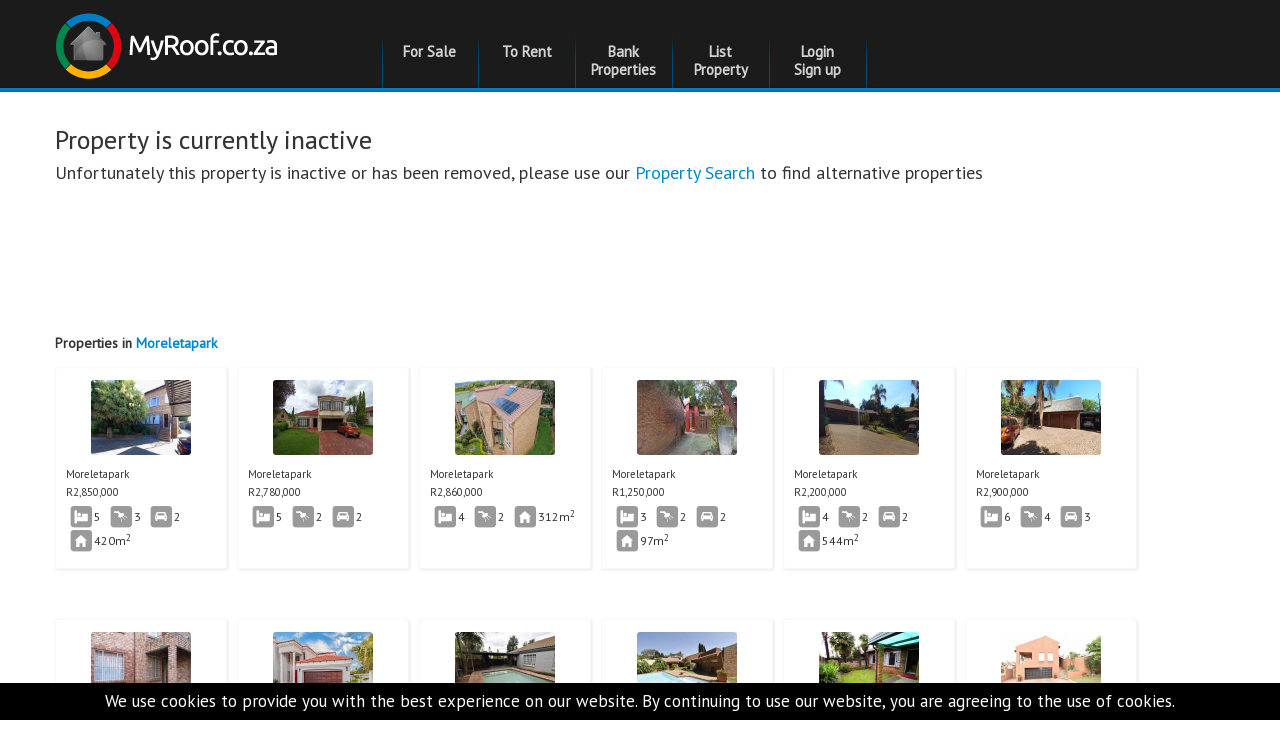

--- FILE ---
content_type: text/html; charset=UTF-8
request_url: https://www.myroof.co.za/MR588048-Simplex-for-sale-in-Moreletapark-Private-Property
body_size: 7257
content:
<!DOCTYPE html>
<html lang="en">
<head>
    <meta charset="utf-8">
    <meta http-equiv="X-UA-Compatible" content="chrome=1">
        <meta name="theme-color" content="#212121">




    <title>
    MyRoof - Property is currently inactive
</title>

    

                    

    <script type="application/ld+json">{"@context": "http://schema.org","@type": "Organization","url": "https://www.myroof.co.za","logo": "https://www.myroof.co.za/static/img/myroof_logo_white.png","contactPoint": [{"@type": "ContactPoint","telephone": "+27-12-941-1646","contactType": "customer service"}],"sameAs": ["https://x.com/MyRoof_co_za","https://www.facebook.com/myroof.co.za"]}</script><link rel="manifest" href="/mobile_manifest">

     

    
                    <link href="https://fonts.googleapis.com/css?family=PT+Sans" rel="stylesheet" type="text/css">
                <link href="/static/css/bootstrap.css?version=v23JAN2026t1409" rel="stylesheet">
     

    
        <link
                href="/static/css/bootstrap-responsive.css?version=v23JAN2026t1409"
                rel="stylesheet">
     

    
        <link
                href="/static/css/basetheme/base.css?version=v23JAN2026t1409"
                rel="stylesheet">
        <!--[if lt IE 9]>
        <link href="/static/css/basetheme/ie8andless-base.css?version=v23JAN2026t1409" rel="stylesheet">
        <![endif]-->
                                
            

<style>
  .sorry_text
  {
    margin-bottom: 150px;
  }

  @media (max-width: 4000px)
  {
    .prop-list-item
    {
      width: 300px;
      float: left;
      margin-right: 10px;
    }
  }

</style>

<link href="/static/css/basetheme/property_detail.css?version=v23JAN2026t1409" rel="stylesheet">

<!--[if lt IE 8]>
	<link href="/static/css/basetheme/ie7andless-property_detail.css?version=v23JAN2026t1409" rel="stylesheet" type="text/css"/>
<![endif]-->

 

    
        <meta name="viewport" content="width=device-width, initial-scale=1.0, maximum-scale=1.0, user-scalable=no">
        <link rel="shortcut icon" href="/static/img/favicon.ico">
        <link rel="apple-touch-icon" href="/static/img/apple-touch-icon.png">
        <link rel="apple-touch-icon" sizes="72x72" href="/static/img/apple-touch-icon-72x72.png">
        <link rel="apple-touch-icon" sizes="114x114" href="/static/img/apple-touch-icon-114x114.png">
        <link rel="apple-touch-icon-precomposed" href="/static/img/apple-touch-icon-precomposed.png">
             

</head>

<body class="myroof tabbable current_style_ ">




    <div id="debugdiv"><i class="inner"></i></div>
    
                    <div class="header">
    <div class="container">
        <div class="row">
            <div class="SS-M">
                <div class="span3 logodiv">
                    
                                            <a href="/" title="Property For Sale | Bank Repossessed Houses for Sale | Estate Agent Property"><img
                                    alt="Property For Sale | Bank Repossessed Houses for Sale | Estate Agent Property"
                                    class="logo" width="224" height="68"
                                         src="/static/img/basetheme/header_logo.png"></a>
                                        
                </div>
            </div>
            <div class="span9 rightlogo">
                <div class="row-fluid powered_by">
                    <div class="powered_by_click" title="Back to MyRoof.co.za homepage"
                         onclick="document.location = '/';"></div>
                    <div class="span12 menu-holder-span">
                        <div class="topmenu">
                            <ul id="topmenu" class="nav nav-tabs">

                                                                
                                    <li id="top_menu_search" class="inactive"><a
                                            href="/search/" title="Search for Properties for sale" data-toggle="link">For Sale</a>
                                    </li>
                                    <li id="top_menu_search_to_rent" class="SS-L inactive"><a
                                            href="/to-rent/" title="Search for Properties to rent" data-toggle="link">To Rent</a>
                                    </li>
                                    <li id="top_menu_more" class="SS-EO inactive"><a
                                                href="/more-menu/" title="More"
                                                data-toggle="link">More Options</a></li>

                                    <li id="top_menu_bank" class="SS-E inactive"><a
                                            href="/bank-properties/" title="Bank Properties"
                                            data-toggle="link">Bank Properties</a></li>
                                                                    <li id="top_menu_sell" class="SS-E inactive"><a
                                            href="/sell-my-property/"
                                            title="List a Property on MyRoof" data-toggle="link">List Property</a>
                                    </li>
                                                                    
                                            
                                            
                                            
                                                
                                    
                                    
                                            
                                            
                                            
                                                
                                    
                                
                                
                                

                                
                                
                                

                                                                <li id="top_menu_my_profile" class="inactive">
                                                                            <a title="Sign up or login into your MyRoof Account "
                                           href="/my-account/" data-toggle="link">
                                                                                            Login
                                                <br>
                                                Sign up
                                                                                    </a>
                                                                    </li>
                                
                                
                            </ul>
                        </div>
                    </div>
                    
                </div>
            </div>
        </div>
    </div>
</div>             
    <div class="body ">
        <div class="container" id="base_body_container">

            <div class="tab-content">

                
                                    


                                    
                                            

                    
                                            

                    
                                            

                

                
                                    

            </div>

            
            
            

<div class="property-detail">

    <div class="page-heading">
        <h1>
            Property is currently inactive
        </h1>
    </div>
    <p></p>
    <p class="sorry_text">
        Unfortunately this property is inactive or has been removed, please use our <a title="Houses for sale in Property-Search" href="/SUB113-Property-Search"  >Property Search</a> to find alternative properties
    </p>



    <div class="row">
      <div class="span12 hidden_props">
                  <h4>Properties in <a title="Houses for sale in Moreletapark" href="/SUB113-Moreletapark"  >Moreletapark</a></h4>
          
  <a href="/MR690716-5-Bedroom-3-Bathroom-House-for-Sale-in-Moreletapark-Pretoria-East-Gauteng" class="prop-list-item hover-effect hover-effect-lgray"
     data-lat="-25.826004317812" data-lng="28.297203360076"
     data-title="MR690716" title="5 Bedroom 3 Bathroom House for Sale in Moreletapark, Pretoria - East, Gauteng"
     data-seller-type="SBSA"
      >
    <div>
        <div class="prop-meta">
            <div class="prop-photo"><img class="lazy-load" width="100" height="75" src="/static/img/100x75.gif"
               data-original="https://www.myroof.co.za/prop_static/MR690716/p/s/12999915.jpg"
               title="5 Bedroom 3 Bathroom House for Sale for sale in Moreletapark"
               alt="5 Bedroom 3 Bathroom House for Sale for sale in Moreletapark"
               data-seller-type="SBSA"
               style="display: block; "></div>
            <div class="prop-suburb ellipsis" title="Moreletapark">Moreletapark</div>
            <div class="prop-price" title="Price">
                <div class="prop-price-asking"><span class="currency-symbol">R</span>2,850,000</div>
            </div>
            <div class="prop-icons">
                            <div class="prop-icon-bed" title="5 Bedroom">5</div>
                                          <div class="prop-icon-bath" title="3 Bathroom">3</div>
                                          <div class="prop-icon-garage" title="2 Garage">2</div>
                                          <div class="prop-icon-size" title="Size of the building">420m<sup>2</sup></div>
                                        </div>
        </div>
    </div>
  </a>


  <a href="/MR651028-5-Bedroom-2-Bathroom-House-for-Sale-in-Moreletapark-Pretoria-East-Gauteng" class="prop-list-item hover-effect hover-effect-lgray"
     data-lat="-25.812567487195" data-lng="28.300354335509"
     data-title="MR651028" title="5 Bedroom 2 Bathroom House for Sale in Moreletapark, Pretoria - East, Gauteng"
     data-seller-type="SBSA"
      >
    <div>
        <div class="prop-meta">
            <div class="prop-photo"><img class="lazy-load" width="100" height="75" src="/static/img/100x75.gif"
               data-original="https://www.myroof.co.za/prop_static/MR651028/p/s/12336021.jpg"
               title="5 Bedroom 2 Bathroom House for Sale for sale in Moreletapark"
               alt="5 Bedroom 2 Bathroom House for Sale for sale in Moreletapark"
               data-seller-type="SBSA"
               style="display: block; "></div>
            <div class="prop-suburb ellipsis" title="Moreletapark">Moreletapark</div>
            <div class="prop-price" title="Price">
                <div class="prop-price-asking"><span class="currency-symbol">R</span>2,780,000</div>
            </div>
            <div class="prop-icons">
                            <div class="prop-icon-bed" title="5 Bedroom">5</div>
                                          <div class="prop-icon-bath" title="2 Bathroom">2</div>
                                          <div class="prop-icon-garage" title="2 Garage">2</div>
                                                      </div>
        </div>
    </div>
  </a>


  <a href="/MR701587-4-Bedroom-2-Bathroom-House-for-Sale-in-Moreletapark-Pretoria-East-Gauteng" class="prop-list-item hover-effect hover-effect-lgray"
     data-lat="-25.825395349674" data-lng="28.293503208325"
     data-title="MR701587" title="4 Bedroom 2 Bathroom House for Sale in Moreletapark, Pretoria - East, Gauteng"
     data-seller-type="PRI"
      >
    <div>
        <div class="prop-meta">
            <div class="prop-photo"><img class="lazy-load" width="100" height="75" src="/static/img/100x75.gif"
               data-original="https://www.myroof.co.za/prop_static/MR701587/p/s/13077830.jpg"
               title="4 Bedroom 2 Bathroom House for Sale for sale in Moreletapark"
               alt="4 Bedroom 2 Bathroom House for Sale for sale in Moreletapark"
               data-seller-type="PRI"
               style="display: block; "></div>
            <div class="prop-suburb ellipsis" title="Moreletapark">Moreletapark</div>
            <div class="prop-price" title="Price">
                <div class="prop-price-asking"><span class="currency-symbol">R</span>2,860,000</div>
            </div>
            <div class="prop-icons">
                            <div class="prop-icon-bed" title="4 Bedroom">4</div>
                                          <div class="prop-icon-bath" title="2 Bathroom">2</div>
                                                        <div class="prop-icon-size" title="Size of the building">312m<sup>2</sup></div>
                                        </div>
        </div>
    </div>
  </a>


  <a href="/MR683413-FNB-Quick-Sell-3-Bedroom-2-Bathroom-Sec-Title-for-Sale-in-Moreletapark-Pretoria-East-Gauteng" class="prop-list-item hover-effect hover-effect-lgray"
     data-lat="-25.831292915561" data-lng="28.288209001598"
     data-title="MR683413" title="FNB Quick Sell - 3 Bedroom 2 Bathroom Sec Title for Sale in Moreletapark, Pretoria - East, Gauteng"
     data-seller-type="FNB"
      >
    <div>
        <div class="prop-meta">
            <div class="prop-photo"><img class="lazy-load" width="100" height="75" src="/static/img/100x75.gif"
               data-original="https://www.myroof.co.za/prop_static/MR683413/p/s/12856333.jpg"
               title="3 Bedroom 2 Bathroom Sec Title for Sale for sale in Moreletapark"
               alt="3 Bedroom 2 Bathroom Sec Title for Sale for sale in Moreletapark"
               data-seller-type="FNB"
               style="display: block; "></div>
            <div class="prop-suburb ellipsis" title="Moreletapark">Moreletapark</div>
            <div class="prop-price" title="Price">
                <div class="prop-price-asking"><span class="currency-symbol">R</span>1,250,000</div>
            </div>
            <div class="prop-icons">
                            <div class="prop-icon-bed" title="3 Bedroom">3</div>
                                          <div class="prop-icon-bath" title="2 Bathroom">2</div>
                                          <div class="prop-icon-garage" title="2 Garage">2</div>
                                          <div class="prop-icon-size" title="Size of the building">97m<sup>2</sup></div>
                                        </div>
        </div>
    </div>
  </a>


  <a href="/MR682993-FNB-Quick-Sell-4-Bedroom-2-Bathroom-Freehold-Residence-for-Sale-in-Moreletapark-Pretoria-East-Gauteng" class="prop-list-item hover-effect hover-effect-lgray"
     data-lat="-25.824752779948" data-lng="28.296814582631"
     data-title="MR682993" title="FNB Quick Sell - 4 Bedroom 2 Bathroom Freehold Residence for Sale in Moreletapark, Pretoria - East, Gauteng"
     data-seller-type="FNB"
      >
    <div>
        <div class="prop-meta">
            <div class="prop-photo"><img class="lazy-load" width="100" height="75" src="/static/img/100x75.gif"
               data-original="https://www.myroof.co.za/prop_static/MR682993/p/s/12852869.jpg"
               title="4 Bedroom 2 Bathroom Freehold Residence for Sale for sale in Moreletapark"
               alt="4 Bedroom 2 Bathroom Freehold Residence for Sale for sale in Moreletapark"
               data-seller-type="FNB"
               style="display: block; "></div>
            <div class="prop-suburb ellipsis" title="Moreletapark">Moreletapark</div>
            <div class="prop-price" title="Price">
                <div class="prop-price-asking"><span class="currency-symbol">R</span>2,200,000</div>
            </div>
            <div class="prop-icons">
                            <div class="prop-icon-bed" title="4 Bedroom">4</div>
                                          <div class="prop-icon-bath" title="2 Bathroom">2</div>
                                          <div class="prop-icon-garage" title="2 Garage">2</div>
                                          <div class="prop-icon-size" title="Size of the building">544m<sup>2</sup></div>
                                        </div>
        </div>
    </div>
  </a>


  <a href="/MR650633-6-Bedroom-4-Bathroom-House-for-Sale-in-Moreletapark-Pretoria-East-Gauteng" class="prop-list-item hover-effect hover-effect-lgray"
     data-lat="-25.839492181191" data-lng="28.299711939168"
     data-title="MR650633" title="6 Bedroom 4 Bathroom House for Sale in Moreletapark, Pretoria - East, Gauteng"
     data-seller-type="SAHOMELOANS"
      >
    <div>
        <div class="prop-meta">
            <div class="prop-photo"><img class="lazy-load" width="100" height="75" src="/static/img/100x75.gif"
               data-original="https://www.myroof.co.za/prop_static/MR650633/p/s/11915165.jpg"
               title="6 Bedroom 4 Bathroom House for Sale for sale in Moreletapark"
               alt="6 Bedroom 4 Bathroom House for Sale for sale in Moreletapark"
               data-seller-type="SAHOMELOANS"
               style="display: block; "></div>
            <div class="prop-suburb ellipsis" title="Moreletapark">Moreletapark</div>
            <div class="prop-price" title="Price">
                <div class="prop-price-asking"><span class="currency-symbol">R</span>2,900,000</div>
            </div>
            <div class="prop-icons">
                            <div class="prop-icon-bed" title="6 Bedroom">6</div>
                                          <div class="prop-icon-bath" title="4 Bathroom">4</div>
                                          <div class="prop-icon-garage" title="3 Garage">3</div>
                                                      </div>
        </div>
    </div>
  </a>


  <a href="/MR515753-2-Bedroom-1-Bathroom-FlatorApartment-for-Sale-in-Moreletapark-Pretoria-East-Gauteng" class="prop-list-item hover-effect hover-effect-lgray"
     data-lat="-25.838839170473" data-lng="28.293826377977"
     data-title="MR515753" title="2 Bedroom 1 Bathroom Flat/Apartment for Sale in Moreletapark, Pretoria - East, Gauteng"
     data-seller-type="PRI"
      >
    <div>
        <div class="prop-meta">
            <div class="prop-photo"><img class="lazy-load" width="100" height="75" src="/static/img/100x75.gif"
               data-original="https://www.myroof.co.za/prop_static/MR515753/p/s/8612676.jpg"
               title="2 Bedroom 1 Bathroom Flat/Apartment for Sale for sale in Moreletapark"
               alt="2 Bedroom 1 Bathroom Flat/Apartment for Sale for sale in Moreletapark"
               data-seller-type="PRI"
               style="display: block; "></div>
            <div class="prop-suburb ellipsis" title="Moreletapark">Moreletapark</div>
            <div class="prop-price" title="Price">
                <div class="prop-price-asking"><span class="currency-symbol">R</span>760,000</div>
            </div>
            <div class="prop-icons">
                            <div class="prop-icon-bed" title="2 Bedroom">2</div>
                                          <div class="prop-icon-bath" title="1 Bathroom">1</div>
                                                        <div class="prop-icon-size" title="Size of the building">72m<sup>2</sup></div>
                                        </div>
        </div>
    </div>
  </a>


  <a href="/MR704734-3-Bedroom-2-Bathroom-Duet-for-Sale-in-Moreletapark-Pretoria-East-Gauteng" class="prop-list-item hover-effect hover-effect-lgray"
     data-lat="-25.823226016341" data-lng="28.298940874992"
     data-title="MR704734" title="3 Bedroom 2 Bathroom Duet for Sale in Moreletapark, Pretoria - East, Gauteng"
     data-seller-type="PRI"
      >
    <div>
        <div class="prop-meta">
            <div class="prop-photo"><img class="lazy-load" width="100" height="75" src="/static/img/100x75.gif"
               data-original="https://www.myroof.co.za/prop_static/MR704734/p/s/13133858.jpg"
               title="3 Bedroom 2 Bathroom Duet for Sale for sale in Moreletapark"
               alt="3 Bedroom 2 Bathroom Duet for Sale for sale in Moreletapark"
               data-seller-type="PRI"
               style="display: block; "></div>
            <div class="prop-suburb ellipsis" title="Moreletapark">Moreletapark</div>
            <div class="prop-price" title="Price">
                <div class="prop-price-asking"><span class="currency-symbol">R</span>3,350,000</div>
            </div>
            <div class="prop-icons">
                            <div class="prop-icon-bed" title="3 Bedroom">3</div>
                                          <div class="prop-icon-bath" title="2 Bathroom">2</div>
                                          <div class="prop-icon-garage" title="2 Garage">2</div>
                                          <div class="prop-icon-size" title="Size of the building">297m<sup>2</sup></div>
                                        </div>
        </div>
    </div>
  </a>


  <a href="/MR704419-3-Bedroom-2-Bathroom-House-for-Sale-in-Moreletapark-Pretoria-East-Gauteng" class="prop-list-item hover-effect hover-effect-lgray"
     data-lat="-25.839159349674" data-lng="28.303340874992"
     data-title="MR704419" title="3 Bedroom 2 Bathroom House for Sale in Moreletapark, Pretoria - East, Gauteng"
     data-seller-type="PRI"
      >
    <div>
        <div class="prop-meta">
            <div class="prop-photo"><img class="lazy-load" width="100" height="75" src="/static/img/100x75.gif"
               data-original="https://www.myroof.co.za/prop_static/MR704419/p/s/13128554.jpg"
               title="3 Bedroom 2 Bathroom House for Sale for sale in Moreletapark"
               alt="3 Bedroom 2 Bathroom House for Sale for sale in Moreletapark"
               data-seller-type="PRI"
               style="display: block; "></div>
            <div class="prop-suburb ellipsis" title="Moreletapark">Moreletapark</div>
            <div class="prop-price" title="Price">
                <div class="prop-price-asking"><span class="currency-symbol">R</span>1,890,000</div>
            </div>
            <div class="prop-icons">
                            <div class="prop-icon-bed" title="3 Bedroom">3</div>
                                          <div class="prop-icon-bath" title="2 Bathroom">2</div>
                                          <div class="prop-icon-garage" title="2 Garage">2</div>
                                          <div class="prop-icon-size" title="Size of the building">196m<sup>2</sup></div>
                                        </div>
        </div>
    </div>
  </a>


  <a href="/MR704157-4-Bedroom-3-Bathroom-House-for-Sale-in-Moreletapark-Pretoria-East-Gauteng" class="prop-list-item hover-effect hover-effect-lgray"
     data-lat="-25.816492683007" data-lng="28.293007541658"
     data-title="MR704157" title="4 Bedroom 3 Bathroom House for Sale in Moreletapark, Pretoria - East, Gauteng"
     data-seller-type="PRI"
      >
    <div>
        <div class="prop-meta">
            <div class="prop-photo"><img class="lazy-load" width="100" height="75" src="/static/img/100x75.gif"
               data-original="https://www.myroof.co.za/prop_static/MR704157/p/s/13121946.jpg"
               title="4 Bedroom 3 Bathroom House for Sale for sale in Moreletapark"
               alt="4 Bedroom 3 Bathroom House for Sale for sale in Moreletapark"
               data-seller-type="PRI"
               style="display: block; "></div>
            <div class="prop-suburb ellipsis" title="Moreletapark">Moreletapark</div>
            <div class="prop-price" title="Price">
                <div class="prop-price-asking"><span class="currency-symbol">R</span>3,500,000</div>
            </div>
            <div class="prop-icons">
                            <div class="prop-icon-bed" title="4 Bedroom">4</div>
                                          <div class="prop-icon-bath" title="3 Bathroom">3</div>
                                          <div class="prop-icon-garage" title="2 Garage">2</div>
                                          <div class="prop-icon-size" title="Size of the building">387m<sup>2</sup></div>
                                        </div>
        </div>
    </div>
  </a>


  <a href="/MR704156-2-Bedroom-1-Bathroom-Sec-Title-for-Sale-in-Moreletapark-Pretoria-East-Gauteng" class="prop-list-item hover-effect hover-effect-lgray"
     data-lat="-25.835559349674" data-lng="28.294107541658"
     data-title="MR704156" title="2 Bedroom 1 Bathroom Sec Title for Sale in Moreletapark, Pretoria - East, Gauteng"
     data-seller-type="PRI"
      >
    <div>
        <div class="prop-meta">
            <div class="prop-photo"><img class="lazy-load" width="100" height="75" src="/static/img/100x75.gif"
               data-original="https://www.myroof.co.za/prop_static/MR704156/p/s/13132988.jpg"
               title="2 Bedroom 1 Bathroom Sec Title for Sale for sale in Moreletapark"
               alt="2 Bedroom 1 Bathroom Sec Title for Sale for sale in Moreletapark"
               data-seller-type="PRI"
               style="display: block; "></div>
            <div class="prop-suburb ellipsis" title="Moreletapark">Moreletapark</div>
            <div class="prop-price" title="Price">
                <div class="prop-price-asking"><span class="currency-symbol">R</span>1,080,000</div>
            </div>
            <div class="prop-icons">
                            <div class="prop-icon-bed" title="2 Bedroom">2</div>
                                          <div class="prop-icon-bath" title="1 Bathroom">1</div>
                                          <div class="prop-icon-garage" title="1 Garage">1</div>
                                          <div class="prop-icon-size" title="Size of the building">83m<sup>2</sup></div>
                                        </div>
        </div>
    </div>
  </a>


  <a href="/MR704155-3-Bedroom-2-Bathroom-House-for-Sale-in-Moreletapark-Pretoria-East-Gauteng" class="prop-list-item hover-effect hover-effect-lgray"
     data-lat="-25.811426016341" data-lng="28.293074208325"
     data-title="MR704155" title="3 Bedroom 2 Bathroom House for Sale in Moreletapark, Pretoria - East, Gauteng"
     data-seller-type="PRI"
      >
    <div>
        <div class="prop-meta">
            <div class="prop-photo"><img class="lazy-load" width="100" height="75" src="/static/img/100x75.gif"
               data-original="https://www.myroof.co.za/prop_static/MR704155/p/s/13121870.jpg"
               title="3 Bedroom 2 Bathroom House for Sale for sale in Moreletapark"
               alt="3 Bedroom 2 Bathroom House for Sale for sale in Moreletapark"
               data-seller-type="PRI"
               style="display: block; "></div>
            <div class="prop-suburb ellipsis" title="Moreletapark">Moreletapark</div>
            <div class="prop-price" title="Price">
                <div class="prop-price-asking"><span class="currency-symbol">R</span>2,575,000</div>
            </div>
            <div class="prop-icons">
                            <div class="prop-icon-bed" title="3 Bedroom">3</div>
                                          <div class="prop-icon-bath" title="2 Bathroom">2</div>
                                          <div class="prop-icon-garage" title="2 Garage">2</div>
                                          <div class="prop-icon-size" title="Size of the building">226m<sup>2</sup></div>
                                        </div>
        </div>
    </div>
  </a>


  <a href="/MR704154-3-Bedroom-2-Bathroom-Sec-Title-for-Sale-in-Moreletapark-Pretoria-East-Gauteng" class="prop-list-item hover-effect hover-effect-lgray"
     data-lat="-25.823092683007" data-lng="28.289540874992"
     data-title="MR704154" title="3 Bedroom 2 Bathroom Sec Title for Sale in Moreletapark, Pretoria - East, Gauteng"
     data-seller-type="PRI"
      >
    <div>
        <div class="prop-meta">
            <div class="prop-photo"><img class="lazy-load" width="100" height="75" src="/static/img/100x75.gif"
               data-original="https://www.myroof.co.za/prop_static/MR704154/p/s/13121848.jpg"
               title="3 Bedroom 2 Bathroom Sec Title for Sale for sale in Moreletapark"
               alt="3 Bedroom 2 Bathroom Sec Title for Sale for sale in Moreletapark"
               data-seller-type="PRI"
               style="display: block; "></div>
            <div class="prop-suburb ellipsis" title="Moreletapark">Moreletapark</div>
            <div class="prop-price" title="Price">
                <div class="prop-price-asking"><span class="currency-symbol">R</span>1,175,000</div>
            </div>
            <div class="prop-icons">
                            <div class="prop-icon-bed" title="3 Bedroom">3</div>
                                          <div class="prop-icon-bath" title="2 Bathroom">2</div>
                                                        <div class="prop-icon-size" title="Size of the building">99m<sup>2</sup></div>
                                        </div>
        </div>
    </div>
  </a>


  <a href="/MR704153-3-Bedroom-1-Bathroom-Duplex-for-Sale-in-Moreletapark-Pretoria-East-Gauteng" class="prop-list-item hover-effect hover-effect-lgray"
     data-lat="-25.832892683007" data-lng="28.304874208325"
     data-title="MR704153" title="3 Bedroom 1 Bathroom Duplex for Sale in Moreletapark, Pretoria - East, Gauteng"
     data-seller-type="PRI"
      >
    <div>
        <div class="prop-meta">
            <div class="prop-photo"><img class="lazy-load" width="100" height="75" src="/static/img/100x75.gif"
               data-original="https://www.myroof.co.za/prop_static/MR704153/p/s/13126675.jpg"
               title="3 Bedroom 1 Bathroom Duplex for Sale for sale in Moreletapark"
               alt="3 Bedroom 1 Bathroom Duplex for Sale for sale in Moreletapark"
               data-seller-type="PRI"
               style="display: block; "></div>
            <div class="prop-suburb ellipsis" title="Moreletapark">Moreletapark</div>
            <div class="prop-price" title="Price">
                <div class="prop-price-asking"><span class="currency-symbol">R</span>1,290,000</div>
            </div>
            <div class="prop-icons">
                            <div class="prop-icon-bed" title="3 Bedroom">3</div>
                                          <div class="prop-icon-bath" title="1 Bathroom">1</div>
                                          <div class="prop-icon-garage" title="1 Garage">1</div>
                                          <div class="prop-icon-size" title="Size of the building">121m<sup>2</sup></div>
                                        </div>
        </div>
    </div>
  </a>


  <a href="/MR704152-2-Bedroom-1-Bathroom-Sec-Title-for-Sale-in-Moreletapark-Pretoria-East-Gauteng" class="prop-list-item hover-effect hover-effect-lgray"
     data-lat="-25.826259349674" data-lng="28.286040874992"
     data-title="MR704152" title="2 Bedroom 1 Bathroom Sec Title for Sale in Moreletapark, Pretoria - East, Gauteng"
     data-seller-type="PRI"
      >
    <div>
        <div class="prop-meta">
            <div class="prop-photo"><img class="lazy-load" width="100" height="75" src="/static/img/100x75.gif"
               data-original="https://www.myroof.co.za/prop_static/MR704152/p/s/13121902.jpg"
               title="2 Bedroom 1 Bathroom Sec Title for Sale for sale in Moreletapark"
               alt="2 Bedroom 1 Bathroom Sec Title for Sale for sale in Moreletapark"
               data-seller-type="PRI"
               style="display: block; "></div>
            <div class="prop-suburb ellipsis" title="Moreletapark">Moreletapark</div>
            <div class="prop-price" title="Price">
                <div class="prop-price-asking"><span class="currency-symbol">R</span>785,000</div>
            </div>
            <div class="prop-icons">
                            <div class="prop-icon-bed" title="2 Bedroom">2</div>
                                          <div class="prop-icon-bath" title="1 Bathroom">1</div>
                                          <div class="prop-icon-garage" title="2 Garage">2</div>
                                          <div class="prop-icon-size" title="Size of the building">84m<sup>2</sup></div>
                                        </div>
        </div>
    </div>
  </a>


  <a href="/MR704150-2-Bedroom-1-Bathroom-Sec-Title-for-Sale-in-Moreletapark-Pretoria-East-Gauteng" class="prop-list-item hover-effect hover-effect-lgray"
     data-lat="-25.823692683007" data-lng="28.284140874992"
     data-title="MR704150" title="2 Bedroom 1 Bathroom Sec Title for Sale in Moreletapark, Pretoria - East, Gauteng"
     data-seller-type="PRI"
      >
    <div>
        <div class="prop-meta">
            <div class="prop-photo"><img class="lazy-load" width="100" height="75" src="/static/img/100x75.gif"
               data-original="https://www.myroof.co.za/prop_static/MR704150/p/s/13121839.jpg"
               title="2 Bedroom 1 Bathroom Sec Title for Sale for sale in Moreletapark"
               alt="2 Bedroom 1 Bathroom Sec Title for Sale for sale in Moreletapark"
               data-seller-type="PRI"
               style="display: block; "></div>
            <div class="prop-suburb ellipsis" title="Moreletapark">Moreletapark</div>
            <div class="prop-price" title="Price">
                <div class="prop-price-asking"><span class="currency-symbol">R</span>1,025,000</div>
            </div>
            <div class="prop-icons">
                            <div class="prop-icon-bed" title="2 Bedroom">2</div>
                                          <div class="prop-icon-bath" title="1 Bathroom">1</div>
                                          <div class="prop-icon-garage" title="2 Garage">2</div>
                                          <div class="prop-icon-size" title="Size of the building">80m<sup>2</sup></div>
                                        </div>
        </div>
    </div>
  </a>


  <a href="/MR704148-4-Bedroom-2-Bathroom-House-for-Sale-in-Moreletapark-Pretoria-East-Gauteng" class="prop-list-item hover-effect hover-effect-lgray"
     data-lat="-25.819092683007" data-lng="28.291974208325"
     data-title="MR704148" title="4 Bedroom 2 Bathroom House for Sale in Moreletapark, Pretoria - East, Gauteng"
     data-seller-type="PRI"
      >
    <div>
        <div class="prop-meta">
            <div class="prop-photo"><img class="lazy-load" width="100" height="75" src="/static/img/100x75.gif"
               data-original="https://www.myroof.co.za/prop_static/MR704148/p/s/13121789.jpg"
               title="4 Bedroom 2 Bathroom House for Sale for sale in Moreletapark"
               alt="4 Bedroom 2 Bathroom House for Sale for sale in Moreletapark"
               data-seller-type="PRI"
               style="display: block; "></div>
            <div class="prop-suburb ellipsis" title="Moreletapark">Moreletapark</div>
            <div class="prop-price" title="Price">
                <div class="prop-price-asking"><span class="currency-symbol">R</span>2,595,000</div>
            </div>
            <div class="prop-icons">
                            <div class="prop-icon-bed" title="4 Bedroom">4</div>
                                          <div class="prop-icon-bath" title="2 Bathroom">2</div>
                                          <div class="prop-icon-garage" title="2 Garage">2</div>
                                          <div class="prop-icon-size" title="Size of the building">244m<sup>2</sup></div>
                                        </div>
        </div>
    </div>
  </a>


  <a href="/MR699363-2-Bedroom-1-Bathroom-Sec-Title-for-Sale-in-Moreletapark-Pretoria-East-Gauteng" class="prop-list-item hover-effect hover-effect-lgray"
     data-lat="-25.825396349674" data-lng="28.293431208325"
     data-title="MR699363" title="2 Bedroom 1 Bathroom Sec Title for Sale in Moreletapark, Pretoria - East, Gauteng"
     data-seller-type="PRI"
      >
    <div>
        <div class="prop-meta">
            <div class="prop-photo"><img class="lazy-load" width="100" height="75" src="/static/img/100x75.gif"
               data-original="https://www.myroof.co.za/prop_static/MR699363/p/s/13029586.jpg"
               title="2 Bedroom 1 Bathroom Sec Title for Sale for sale in Moreletapark"
               alt="2 Bedroom 1 Bathroom Sec Title for Sale for sale in Moreletapark"
               data-seller-type="PRI"
               style="display: block; "></div>
            <div class="prop-suburb ellipsis" title="Moreletapark">Moreletapark</div>
            <div class="prop-price" title="Price">
                <div class="prop-price-asking"><span class="currency-symbol">R</span>1,219,000</div>
            </div>
            <div class="prop-icons">
                            <div class="prop-icon-bed" title="2 Bedroom">2</div>
                                          <div class="prop-icon-bath" title="1 Bathroom">1</div>
                                                        <div class="prop-icon-size" title="Size of the building">122m<sup>2</sup></div>
                                        </div>
        </div>
    </div>
  </a>


  <a href="/MR682217-3-Bedroom-2-Bathroom-House-for-Sale-in-Moreletapark-Pretoria-East-Gauteng" class="prop-list-item hover-effect hover-effect-lgray"
     data-lat="-25.818892683007" data-lng="28.303640874992"
     data-title="MR682217" title="3 Bedroom 2 Bathroom House for Sale in Moreletapark, Pretoria - East, Gauteng"
     data-seller-type="PRI"
      >
    <div>
        <div class="prop-meta">
            <div class="prop-photo"><img class="lazy-load" width="100" height="75" src="/static/img/100x75.gif"
               data-original="https://www.myroof.co.za/prop_static/MR682217/p/s/12658428.jpg"
               title="3 Bedroom 2 Bathroom House for Sale for sale in Moreletapark"
               alt="3 Bedroom 2 Bathroom House for Sale for sale in Moreletapark"
               data-seller-type="PRI"
               style="display: block; "></div>
            <div class="prop-suburb ellipsis" title="Moreletapark">Moreletapark</div>
            <div class="prop-price" title="Price">
                <div class="prop-price-asking"><span class="currency-symbol">R</span>1,899,000</div>
            </div>
            <div class="prop-icons">
                            <div class="prop-icon-bed" title="3 Bedroom">3</div>
                                          <div class="prop-icon-bath" title="2 Bathroom">2</div>
                                          <div class="prop-icon-garage" title="2 Garage">2</div>
                                          <div class="prop-icon-size" title="Size of the building">162m<sup>2</sup></div>
                                        </div>
        </div>
    </div>
  </a>


  <a href="/MR680370-3-Bedroom-2-Bathroom-Sec-Title-for-Sale-in-Moreletapark-Pretoria-East-Gauteng" class="prop-list-item hover-effect hover-effect-lgray"
     data-lat="-25.820559349674" data-lng="28.290740874992"
     data-title="MR680370" title="3 Bedroom 2 Bathroom Sec Title for Sale in Moreletapark, Pretoria - East, Gauteng"
     data-seller-type="PRI"
      >
    <div>
        <div class="prop-meta">
            <div class="prop-photo"><img class="lazy-load" width="100" height="75" src="/static/img/100x75.gif"
               data-original="https://www.myroof.co.za/prop_static/MR680370/p/s/12615540.jpg"
               title="3 Bedroom 2 Bathroom Sec Title for Sale for sale in Moreletapark"
               alt="3 Bedroom 2 Bathroom Sec Title for Sale for sale in Moreletapark"
               data-seller-type="PRI"
               style="display: block; "></div>
            <div class="prop-suburb ellipsis" title="Moreletapark">Moreletapark</div>
            <div class="prop-price" title="Price">
                <div class="prop-price-asking"><span class="currency-symbol">R</span>1,345,000</div>
            </div>
            <div class="prop-icons">
                            <div class="prop-icon-bed" title="3 Bedroom">3</div>
                                          <div class="prop-icon-bath" title="2 Bathroom">2</div>
                                          <div class="prop-icon-garage" title="1 Garage">1</div>
                                          <div class="prop-icon-size" title="Size of the building">108m<sup>2</sup></div>
                                        </div>
        </div>
    </div>
  </a>


  <a href="/MR570850-4-Bedroom-2-Bathroom-House-for-Sale-in-Moreletapark-Pretoria-East-Gauteng" class="prop-list-item hover-effect hover-effect-lgray"
     data-lat="-25.837359349674" data-lng="28.286040874992"
     data-title="MR570850" title="4 Bedroom 2 Bathroom House for Sale in Moreletapark, Pretoria - East, Gauteng"
     data-seller-type="PRI"
      >
    <div>
        <div class="prop-meta">
            <div class="prop-photo"><img class="lazy-load" width="100" height="75" src="/static/img/100x75.gif"
               data-original="https://www.myroof.co.za/prop_static/MR570850/p/s/9892515.jpg"
               title="4 Bedroom 2 Bathroom House for Sale for sale in Moreletapark"
               alt="4 Bedroom 2 Bathroom House for Sale for sale in Moreletapark"
               data-seller-type="PRI"
               style="display: block; "></div>
            <div class="prop-suburb ellipsis" title="Moreletapark">Moreletapark</div>
            <div class="prop-price" title="Price">
                <div class="prop-price-asking"><span class="currency-symbol">R</span>2,300,000</div>
            </div>
            <div class="prop-icons">
                            <div class="prop-icon-bed" title="4 Bedroom">4</div>
                                          <div class="prop-icon-bath" title="2 Bathroom">2</div>
                                          <div class="prop-icon-garage" title="2 Garage">2</div>
                                                      </div>
        </div>
    </div>
  </a>


  <a href="/MR649019-8-Bedroom-4-Bathroom-Commercial-for-Sale-in-Moreletapark-Pretoria-East-Gauteng" class="prop-list-item hover-effect hover-effect-lgray"
     data-lat="-25.825383349674" data-lng="28.293468208325"
     data-title="MR649019" title="8 Bedroom 4 Bathroom Commercial for Sale in Moreletapark, Pretoria - East, Gauteng"
     data-seller-type="PRI"
      >
    <div>
        <div class="prop-meta">
            <div class="prop-photo"><img class="lazy-load" width="100" height="75" src="/static/img/100x75.gif"
               data-original="https://www.myroof.co.za/prop_static/MR649019/p/s/11826039.jpg"
               title="8 Bedroom 4 Bathroom Commercial for Sale for sale in Moreletapark"
               alt="8 Bedroom 4 Bathroom Commercial for Sale for sale in Moreletapark"
               data-seller-type="PRI"
               style="display: block; "></div>
            <div class="prop-suburb ellipsis" title="Moreletapark">Moreletapark</div>
            <div class="prop-price" title="Price">
                <div class="prop-price-asking"><span class="currency-symbol">R</span>5,650,000</div>
            </div>
            <div class="prop-icons">
                            <div class="prop-icon-bed" title="8 Bedroom">8</div>
                                          <div class="prop-icon-bath" title="4 Bathroom">4</div>
                                                        <div class="prop-icon-size" title="Size of the building">545m<sup>2</sup></div>
                                        </div>
        </div>
    </div>
  </a>


  <a href="/MR661007-4-Bedroom-2-Bathroom-House-for-Sale-in-Moreletapark-Pretoria-East-Gauteng" class="prop-list-item hover-effect hover-effect-lgray"
     data-lat="-25.825446349674" data-lng="28.293502208325"
     data-title="MR661007" title="4 Bedroom 2 Bathroom House for Sale in Moreletapark, Pretoria - East, Gauteng"
     data-seller-type="PRI"
      >
    <div>
        <div class="prop-meta">
            <div class="prop-photo"><img class="lazy-load" width="100" height="75" src="/static/img/100x75.gif"
               data-original="https://www.myroof.co.za/prop_static/MR661007/p/s/12108409.jpg"
               title="4 Bedroom 2 Bathroom House for Sale for sale in Moreletapark"
               alt="4 Bedroom 2 Bathroom House for Sale for sale in Moreletapark"
               data-seller-type="PRI"
               style="display: block; "></div>
            <div class="prop-suburb ellipsis" title="Moreletapark">Moreletapark</div>
            <div class="prop-price" title="Price">
                <div class="prop-price-asking"><span class="currency-symbol">R</span>1,920,000</div>
            </div>
            <div class="prop-icons">
                            <div class="prop-icon-bed" title="4 Bedroom">4</div>
                                          <div class="prop-icon-bath" title="2 Bathroom">2</div>
                                                        <div class="prop-icon-size" title="Size of the building">231m<sup>2</sup></div>
                                        </div>
        </div>
    </div>
  </a>


  <a href="/MR660959-6-Bedroom-4-Bathroom-House-for-Sale-in-Moreletapark-Pretoria-East-Gauteng" class="prop-list-item hover-effect hover-effect-lgray"
     data-lat="-25.825368349674" data-lng="28.293432208325"
     data-title="MR660959" title="6 Bedroom 4 Bathroom House for Sale in Moreletapark, Pretoria - East, Gauteng"
     data-seller-type="PRI"
      >
    <div>
        <div class="prop-meta">
            <div class="prop-photo"><img class="lazy-load" width="100" height="75" src="/static/img/100x75.gif"
               data-original="https://www.myroof.co.za/prop_static/MR660959/p/s/12106942.jpg"
               title="6 Bedroom 4 Bathroom House for Sale for sale in Moreletapark"
               alt="6 Bedroom 4 Bathroom House for Sale for sale in Moreletapark"
               data-seller-type="PRI"
               style="display: block; "></div>
            <div class="prop-suburb ellipsis" title="Moreletapark">Moreletapark</div>
            <div class="prop-price" title="Price">
                <div class="prop-price-asking"><span class="currency-symbol">R</span>2,900,000</div>
            </div>
            <div class="prop-icons">
                            <div class="prop-icon-bed" title="6 Bedroom">6</div>
                                          <div class="prop-icon-bath" title="4 Bathroom">4</div>
                                                        <div class="prop-icon-size" title="Size of the building">271m<sup>2</sup></div>
                                        </div>
        </div>
    </div>
  </a>


  <a href="/MR656916-5-Bedroom-3-Bathroom-House-for-Sale-in-Moreletapark-Pretoria-East-Gauteng" class="prop-list-item hover-effect hover-effect-lgray"
     data-lat="-25.825692683007" data-lng="28.291274208325"
     data-title="MR656916" title="5 Bedroom 3 Bathroom House for Sale in Moreletapark, Pretoria - East, Gauteng"
     data-seller-type="PRI"
      >
    <div>
        <div class="prop-meta">
            <div class="prop-photo"><img class="lazy-load" width="100" height="75" src="/static/img/100x75.gif"
               data-original="https://www.myroof.co.za/prop_static/MR656916/p/s/12013444.jpg"
               title="5 Bedroom 3 Bathroom House for Sale for sale in Moreletapark"
               alt="5 Bedroom 3 Bathroom House for Sale for sale in Moreletapark"
               data-seller-type="PRI"
               style="display: block; "></div>
            <div class="prop-suburb ellipsis" title="Moreletapark">Moreletapark</div>
            <div class="prop-price" title="Price">
                <div class="prop-price-asking"><span class="currency-symbol">R</span>3,400,000</div>
            </div>
            <div class="prop-icons">
                            <div class="prop-icon-bed" title="5 Bedroom">5</div>
                                          <div class="prop-icon-bath" title="3 Bathroom">3</div>
                                          <div class="prop-icon-garage" title="3 Garage">3</div>
                                          <div class="prop-icon-size" title="Size of the building">466m<sup>2</sup></div>
                                        </div>
        </div>
    </div>
  </a>


  <a href="/MR655932-3-Bedroom-2-Bathroom-Simplex-for-Sale-in-Moreletapark-Pretoria-East-Gauteng" class="prop-list-item hover-effect hover-effect-lgray"
     data-lat="-25.824992683007" data-lng="28.300974208325"
     data-title="MR655932" title="3 Bedroom 2 Bathroom Simplex for Sale in Moreletapark, Pretoria - East, Gauteng"
     data-seller-type="PRI"
      >
    <div>
        <div class="prop-meta">
            <div class="prop-photo"><img class="lazy-load" width="100" height="75" src="/static/img/100x75.gif"
               data-original="https://www.myroof.co.za/prop_static/MR655932/p/s/11992979.jpg"
               title="3 Bedroom 2 Bathroom Simplex for Sale for sale in Moreletapark"
               alt="3 Bedroom 2 Bathroom Simplex for Sale for sale in Moreletapark"
               data-seller-type="PRI"
               style="display: block; "></div>
            <div class="prop-suburb ellipsis" title="Moreletapark">Moreletapark</div>
            <div class="prop-price" title="Price">
                <div class="prop-price-asking"><span class="currency-symbol">R</span>1,430,000</div>
            </div>
            <div class="prop-icons">
                            <div class="prop-icon-bed" title="3 Bedroom">3</div>
                                          <div class="prop-icon-bath" title="2 Bathroom">2</div>
                                          <div class="prop-icon-garage" title="2 Garage">2</div>
                                          <div class="prop-icon-size" title="Size of the building">137m<sup>2</sup></div>
                                        </div>
        </div>
    </div>
  </a>


  <a href="/MR652419-3-Bedroom-1-Bathroom-House-for-Sale-in-Moreletapark-Pretoria-East-Gauteng" class="prop-list-item hover-effect hover-effect-lgray"
     data-lat="-25.825396349674" data-lng="28.293477208325"
     data-title="MR652419" title="3 Bedroom 1 Bathroom House for Sale in Moreletapark, Pretoria - East, Gauteng"
     data-seller-type="PRI"
      >
    <div>
        <div class="prop-meta">
            <div class="prop-photo"><img class="lazy-load" width="100" height="75" src="/static/img/100x75.gif"
               data-original="https://www.myroof.co.za/prop_static/MR652419/p/s/11905779.jpg"
               title="3 Bedroom 1 Bathroom House for Sale for sale in Moreletapark"
               alt="3 Bedroom 1 Bathroom House for Sale for sale in Moreletapark"
               data-seller-type="PRI"
               style="display: block; "></div>
            <div class="prop-suburb ellipsis" title="Moreletapark">Moreletapark</div>
            <div class="prop-price" title="Price">
                <div class="prop-price-asking"><span class="currency-symbol">R</span>4,380,000</div>
            </div>
            <div class="prop-icons">
                            <div class="prop-icon-bed" title="3 Bedroom">3</div>
                                          <div class="prop-icon-bath" title="1 Bathroom">1</div>
                                                                    </div>
        </div>
    </div>
  </a>


  <a href="/MR650714-3-Bedroom-2-Bathroom-Simplex-for-Sale-in-Moreletapark-Pretoria-East-Gauteng" class="prop-list-item hover-effect hover-effect-lgray"
     data-lat="-25.835259349674" data-lng="28.300140874992"
     data-title="MR650714" title="3 Bedroom 2 Bathroom Simplex for Sale in Moreletapark, Pretoria - East, Gauteng"
     data-seller-type="PRI"
      >
    <div>
        <div class="prop-meta">
            <div class="prop-photo"><img class="lazy-load" width="100" height="75" src="/static/img/100x75.gif"
               data-original="https://www.myroof.co.za/prop_static/MR650714/p/s/11868484.jpg"
               title="3 Bedroom 2 Bathroom Simplex for Sale for sale in Moreletapark"
               alt="3 Bedroom 2 Bathroom Simplex for Sale for sale in Moreletapark"
               data-seller-type="PRI"
               style="display: block; "></div>
            <div class="prop-suburb ellipsis" title="Moreletapark">Moreletapark</div>
            <div class="prop-price" title="Price">
                <div class="prop-price-asking"><span class="currency-symbol">R</span>1,320,000</div>
            </div>
            <div class="prop-icons">
                            <div class="prop-icon-bed" title="3 Bedroom">3</div>
                                          <div class="prop-icon-bath" title="2 Bathroom">2</div>
                                          <div class="prop-icon-garage" title="2 Garage">2</div>
                                          <div class="prop-icon-size" title="Size of the building">113m<sup>2</sup></div>
                                        </div>
        </div>
    </div>
  </a>


  <a href="/MR614431-4-Bedroom-3-Bathroom-House-for-Sale-in-Moreletapark-Pretoria-East-Gauteng" class="prop-list-item hover-effect hover-effect-lgray"
     data-lat="-25.822245008088" data-lng="28.300899752048"
     data-title="MR614431" title="4 Bedroom 3 Bathroom House for Sale in Moreletapark, Pretoria - East, Gauteng"
     data-seller-type="PRI"
      >
    <div>
        <div class="prop-meta">
            <div class="prop-photo"><img class="lazy-load" width="100" height="75" src="/static/img/100x75.gif"
               data-original="https://www.myroof.co.za/prop_static/MR614431/p/s/11241542.jpg"
               title="4 Bedroom 3 Bathroom House for Sale for sale in Moreletapark"
               alt="4 Bedroom 3 Bathroom House for Sale for sale in Moreletapark"
               data-seller-type="PRI"
               style="display: block; "></div>
            <div class="prop-suburb ellipsis" title="Moreletapark">Moreletapark</div>
            <div class="prop-price" title="Price">
                <div class="prop-price-asking"><span class="currency-symbol">R</span>3,215,000</div>
            </div>
            <div class="prop-icons">
                            <div class="prop-icon-bed" title="4 Bedroom">4</div>
                                          <div class="prop-icon-bath" title="3 Bathroom">3</div>
                                          <div class="prop-icon-garage" title="3 Garage">3</div>
                                                      </div>
        </div>
    </div>
  </a>


  <a href="/MR598824-3-Bedroom-2-Bathroom-House-for-Sale-in-Moreletapark-Pretoria-East-Gauteng" class="prop-list-item hover-effect hover-effect-lgray"
     data-lat="-25.826387403146" data-lng="28.286414820642"
     data-title="MR598824" title="3 Bedroom 2 Bathroom House for Sale in Moreletapark, Pretoria - East, Gauteng"
     data-seller-type="PRI"
      >
    <div>
        <div class="prop-meta">
            <div class="prop-photo"><img class="lazy-load" width="100" height="75" src="/static/img/100x75.gif"
               data-original="https://www.myroof.co.za/prop_static/MR598824/p/s/10648207.jpg"
               title="3 Bedroom 2 Bathroom House for Sale for sale in Moreletapark"
               alt="3 Bedroom 2 Bathroom House for Sale for sale in Moreletapark"
               data-seller-type="PRI"
               style="display: block; "></div>
            <div class="prop-suburb ellipsis" title="Moreletapark">Moreletapark</div>
            <div class="prop-price" title="Price">
                <div class="prop-price-asking"><span class="currency-symbol">R</span>1,720,000</div>
            </div>
            <div class="prop-icons">
                            <div class="prop-icon-bed" title="3 Bedroom">3</div>
                                          <div class="prop-icon-bath" title="2 Bathroom">2</div>
                                                        <div class="prop-icon-size" title="Size of the building">114m<sup>2</sup></div>
                                        </div>
        </div>
    </div>
  </a>

              </div>
    </div>

</div>

 

        </div>
    </div>
    
                    

<div class="footer">
    <div class="container">
        <div class="row">
            <div class="span2 footerleft">
                                    <img class="footerlogo" title="Property For Sale | Bank Repossessed Houses for Sale | Estate Agent Property" alt="MyRoof" src="/static/img/basetheme/footer_logo.png" height="38" width="127">
                                
                <ul class="unstyled">
                    <li><a title="Houses for sale in South Africa" href="/">Houses For Sale</a></li>
                    
                    
                    <li><a title="We Sell Property Not E-mail Addresses" href="/privacy-policy/">Privacy Policy</a></li>
                    <li><a title="Terms and Conditions anybody can understand" href="/terms-conditions/">Terms & Conditions</a></li>
                    <li><a title="Site Map" href="/site-map/">Site Map</a></li>
                    
                    <li><a title="Houses for sale in South Africa" href="/for-sale/">Houses for sale in South Africa</a></li>
                                        <li><a href="/agents" title="Estate Agencies">Estate Agencies</a></li>
                    <li><a title="About MyRoof.co.za" href="/about-us/">About Us</a></li>
                    <li><a title="Our Property and Houses Blog" href="/blog/">Our Blog</a></li>
                    <li><a title="Contact MyRoof" href="/contact-us/">Contact Us</a></li>

                    <li class="footer_item_spacer">&nbsp;</li>
                    <li><a title="Find us on Twitter" href="https://twitter.com/MyRoof_co_za">Twitter</a></li>
                    <li><a title="Find us on Facebook" href="https://www.facebook.com/myroof.co.za">Facebook</a></li>
                    <li class="footer_item_spacer">&nbsp;</li>
                    <li><a title="Repossessed Cars and Car Auctions" href="https://www.mycars.co.za">
                            <img width="130" src="/static/img/mycars_cars_for_sale_auction_vehicles.png" alt="Repossessed Cars and Car Auctions" title="Repossessed Cars and Car Auctions"><br>
                            Cars For Sale
                        </a></li>
                </ul>
            </div>
            <div class="span8 footer_right_section">
                <h3>Were you looking for..?</h3>
                <ul class="unstyled">
                                        <li><a title="View all Bank Repossessed Properties" href="/Standard-Bank/Repossessed-Properties">Bank Repossessed Properties</a></li>
                    
                    <li><a title="Search for Property For Sale" href="/search/">Search for Property for Sale</a></li>
                    <li><a title="List your Property for Free" href="/sell-my-property/">Sell My Property</a></li>
                    
                </ul>
                <h3>Repossessed and Private Houses For Sale</h3>
<div class="footer_suburbs">
    <a class="footer_suburb" href="/for-sale/Gauteng_PR1/Gauteng-North-West_RE76/Soshanguve_SU153" title="House for sale in Soshanguve">Soshanguve</a>
    <a class="footer_suburb" href="/for-sale/Gauteng_PR1/Pretoria-Central_RE3/Sunnyside_SU156" title="House for sale in Sunnyside">Sunnyside</a>
    <a class="footer_suburb" href="/for-sale/Gauteng_PR1/Pretoria-North-West_RE8/The-Orchards_SU159" title="House for sale in The Orchards">The Orchards</a>
    <a class="footer_suburb" href="/for-sale/Gauteng_PR1/Johannesburg-Central-North_RE27/Ferndale-JHB_SU364" title="House for sale in Ferndale - JHB">Ferndale - JHB</a>
    <a class="footer_suburb" href="/for-sale/Gauteng_PR1/Johannesburg-West_RE24/Fleurhof_SU367" title="House for sale in Fleurhof">Fleurhof</a>
    <a class="footer_suburb" href="/for-sale/Gauteng_PR1/Johannesburg-East_RE28/Kensington-JHB_SU472" title="House for sale in Kensington - JHB">Kensington - JHB</a>
    <a class="footer_suburb" href="/for-sale/Gauteng_PR1/Johannesburg-West_RE24/Wilropark_SU752" title="House for sale in Wilropark">Wilropark</a>
    <a class="footer_suburb" href="/for-sale/Kwa-Zulu-Natal_PR3/Durban-CBD_RE42/Bulwer-(Dbn)_SU1123" title="House for sale in Bulwer (Dbn)">Bulwer (Dbn)</a>
    <a class="footer_suburb" href="/for-sale/Kwa-Zulu-Natal_PR3/Durban-South_RE44/Shallcross-_SU1293" title="House for sale in Shallcross ">Shallcross </a>
    <a class="footer_suburb" href="/for-sale/Gauteng_PR1/Johannesburg-West_RE24/Florida_SU1588" title="House for sale in Florida">Florida</a>
    <a class="footer_suburb" href="/for-sale/Gauteng_PR1/Gauteng-East-Rand_RE55/Kempton-Park_SU1759" title="House for sale in Kempton Park">Kempton Park</a>
    <a class="footer_suburb" href="/for-sale/Gauteng_PR1/Gauteng-East-Rand_RE55/Benoni_SU1760" title="House for sale in Benoni">Benoni</a>
    <a class="footer_suburb" href="/for-sale/Gauteng_PR1/Gauteng-Vaal_RE124/Vanderbijlpark_SU1774" title="House for sale in Vanderbijlpark">Vanderbijlpark</a>
    <a class="footer_suburb" href="/for-sale/Northern-Cape_PR7/Northern-Cape_RE71/Kimberley_SU1910" title="House for sale in Kimberley">Kimberley</a>
    <a class="footer_suburb" href="/for-sale/Mpumalanga_PR5/Mpumalanga-Witbank_RE116/Emalahleni-(Witbank)-_SU1923" title="House for sale in Emalahleni (Witbank) ">Emalahleni (Witbank) </a>
    <a class="footer_suburb" href="/for-sale/Kwa-Zulu-Natal_PR3/KZN-Bazley-to-Hibberdene_RE86/Hibberdene_SU1947" title="House for sale in Hibberdene">Hibberdene</a>
    <a class="footer_suburb" href="/for-sale/Gauteng_PR1/Gauteng-West_RE73/Lenasia_SU1960" title="House for sale in Lenasia">Lenasia</a>
    <a class="footer_suburb" href="/for-sale/North-West_PR9/North-West-Rustenburg_RE119/Rustenburg_SU1973" title="House for sale in Rustenburg">Rustenburg</a>
    <a class="footer_suburb" href="/for-sale/Gauteng_PR1/Gauteng-West_RE73/Protea-Glen_SU2023" title="House for sale in Protea Glen">Protea Glen</a>
    <a class="footer_suburb" href="/for-sale/Gauteng_PR1/Gauteng-East-Rand_RE55/Albertsdal_SU2320" title="House for sale in Albertsdal">Albertsdal</a>
    <a class="footer_suburb" href="/for-sale/Gauteng_PR1/Gauteng-West_RE73/Lenasia-South_SU2388" title="House for sale in Lenasia South">Lenasia South</a>
    <a class="footer_suburb" href="/for-sale/Gauteng_PR1/Gauteng-Midrand_RE54/Sagewood_SU2487" title="House for sale in Sagewood">Sagewood</a>
    <a class="footer_suburb" href="/for-sale/Gauteng_PR1/Centurion-West_RE2/Olievenhoutbos_SU2553" title="House for sale in Olievenhoutbos">Olievenhoutbos</a>
    <a class="footer_suburb" href="/for-sale/North-West_PR9/North-West_RE67/Leeudoringstad_SU2581" title="House for sale in Leeudoringstad">Leeudoringstad</a>
    <a class="footer_suburb" href="/for-sale/Gauteng_PR1/Gauteng-North-West_RE76/Soshanguve-East_SU3704" title="House for sale in Soshanguve East">Soshanguve East</a>
    <a class="footer_suburb" href="/for-sale/Gauteng_PR1/Gauteng-Vaal_RE124/Sky-City_SU4244" title="House for sale in Sky City">Sky City</a>
</div>                            </div>
        </div>
    </div>
</div>
             

 


    <div class="compare_box" id="compare_box" onclick="CompareShowScreen();">
        <span class="compare_text">Compare x Properties</span>
        <span><a class="close" onclick="CompareClear();return false;">×</a></span>
    </div>




    
    <script src="/static/js/jquery.js?version=v23JAN2026t1409"></script>
    <script src="/static/js/bootstrap.js?version=v23JAN2026t1409"></script>
    <script src="/static/js/jquery.lazyload.js?version=v23JAN2026t1409"></script>
    <script src="/static/js/jquery.cookie.js?version=v23JAN2026t1409"></script>
    <script src="/static/js/jquery.popupwindow.js?version=v23JAN2026t1409"></script>
    <script src="/static/js/textboxlist.js?version=v23JAN2026t1409"></script>
    <script src="/static/js/basetheme/general.js?version=v23JAN2026t1409"></script>






            <script async src="https://www.googletagmanager.com/gtag/js?id=G-5N36FQK3BM"></script>
        <script>
            window.dataLayer = window.dataLayer || [];
            function gtag(){ dataLayer.push(arguments); }
            gtag('js', new Date());
            gtag('config', 'G-5N36FQK3BM');
        </script>
    
    <script type="text/javascript">

        (function () {
            try{

                const sc = function (n,v){
                    localStorage.setItem(n,v);
                };
                const gc = function(n){
                    return localStorage.getItem(n);
                };

                var notice = null;
                if (!gc('accept_cookie_track')){
                    notice = document.createElement('div');
                    notice.style.position = 'fixed';
                    notice.style.left = '0';
                    notice.style.right = '0';
                    notice.style.bottom = '0';
                    notice.style.backgroundColor = 'black';
                    notice.style.color = 'white';
                    notice.style.padding = '7px 21px';
                    notice.style.textAlign = 'center';
                    notice.style.fontSize = '17px';
                    notice.style.lineHeight = '23px';
                    notice.innerHTML = 'We use cookies to provide you with the best experience on our website. By continuing to use our website, you are agreeing to the use of cookies.';
                    notice.addEventListener('click',function () {
                        notice.style.display = 'none';
                    });
                    document.body.appendChild(notice);
                    sc('accept_cookie_track',(new Date()).toUTCString());
                } else if (!gc('join_open_mandate_banner_v3')){
                    
                    
                    
                    
                    
                    
                    
                    
                    
                    
                    
                    
                    
                    
                    
                    
                    
                    
                    
                    
                }

            } catch (e)  {
                console.log('cookie notice failed');
            }

        })();



    </script>

            <style>

    #lhc_container_v2{
        z-index: 20 !important;
    }

    #lhc_status_widget_v2{
        min-height: 22px!important;
        max-height: 22px!important;
        min-width: 84px!important;
        max-width: 84px!important;
        width: 84px !important;
        height: 22px !important;
        top: 72px !important;
        right: 0px !important;
        z-index: 20 !important;
        position: absolute !important;

    }

    #lhc_status_widget_v2.bounced{
        top: 25px !important;
    }

    @media (min-width: 600px) {
        #lhc_status_widget_v2 {
            top: 94px !important;
        }

        #lhc_status_widget_v2.bounced{
            top: 72px !important;
        }

    }

    @media (max-width: 425px) {
        #lhc_status_widget_v2 {
            right: 0% !important;
            top: 94px !important;
        }
    }
</style>

<script>

    
    
    var LHC_API = LHC_API||{ };
    LHC_API.args = {
        mode:'widget',
        loadcb : widgetV2Callbacks,
        manual_init: true,
        before_init: function(inst) {
            //console.log(inst);
            window.$_LHC.init();
        },
        lhc_base_url:'//chat.myroof.co.za/index.php/',
        wheight:450,wwidth:350,pheight:520,pwidth:500,
        domain:'myroof.co.za',
        leaveamessage:true,
        department:[3],
        theme:3,
        check_messages:false};

    (function() {
        var po = document.createElement('script'); po.type = 'text/javascript'; po.setAttribute('crossorigin','anonymous'); po.async = true;
        var date = new Date();po.src = '//chat.myroof.co.za/design/defaulttheme/js/widgetv2/index.js?'+(""+date.getFullYear() + date.getMonth() + date.getDate());
        var s = document.getElementsByTagName('script')[0]; s.parentNode.insertBefore(po, s);
    })();

    function widgetV2Callbacks(loadcb) {
        loadcb.viewHandler.cont.elmDom.style.zIndex = 2001;
        loadcb.eventEmitter.addListener('offlineMessage',function () {
            // console.log('Offline Message');
        });
        // console.log(loadcb);
    }

    

</script>    




        




</body>
</html>

--- FILE ---
content_type: text/css;charset=UTF-8
request_url: https://chat.myroof.co.za/index.php//widgetrestapi/themestatus/3?v=1625739871
body_size: 314
content:
#lhc_status_container #status-icon {background-color:#0c8fc4!important;border-color:#e3e3e3!important;}#lhc_status_container {
    padding-top: 2px !important;
    padding-left: 0px !important;
    
}

#lhc_status_container #status-icon{
        box-shadow: none !important;
        padding: 2px !important;
        border-radius: 3px !important;
        font-size: 12px !important;
        display: inline  !important;
        height: auto   !important; 
        width: auto   !important;
}

body{
    overflow:hidden;
}

#status-icon{
    font-family: sans-serif !important;
}

#lhc_status_container #status-icon.offline-status:before {
    content: 'Live Chat' !important;
}

#status-icon:before, .lhc-icon-online:before {
    content: 'Live Chat' !important;
}


--- FILE ---
content_type: application/javascript
request_url: https://chat.myroof.co.za/design/defaulttheme/js/widgetv2/5a08151f605caf2c63db.js
body_size: 1867
content:
(window.webpackJsonpLiveHelperChat=window.webpackJsonpLiveHelperChat||[]).push([[6],{29:function(t,i,e){"use strict";Object.defineProperty(i,"__esModule",{value:!0}),i.proactiveChat=void 0;var n=function(){function t(t,i){for(var e=0;e<i.length;e++){var n=i[e];n.enumerable=n.enumerable||!1,n.configurable=!0,"value"in n&&(n.writable=!0),Object.defineProperty(t,n.key,n)}}return function(i,e,n){return e&&t(i.prototype,e),n&&t(i,n),i}}(),s=e(1),a=e(2);var o=new(function(){function t(){!function(t,i){if(!(t instanceof i))throw new TypeError("Cannot call a class as a function")}(this,t),this.params={},this.timeoutStatuscheck=null,this.timeoutActivity=null,this.attributes=null,this.chatEvents=null,this.dynamicInvitations=[],this.iddleTimeoutActivity=null,this.checkMessageTimeout=null,this.nextRescheduleTimeout=null,this.initCall=!0,this.inProgress=!1}return n(t,[{key:"setParams",value:function(t,i,e){var n=this;this.params=t,this.attributes=i,this.chatEvents=e,this.attributes.events.length>0?this.storeEvents(this.attributes.events):this.initInvitation(),this.attributes.eventEmitter.addListener("tagAdded",(function(){n.initInvitation({init:0})})),this.attributes.eventEmitter.addListener("eventAdded",(function(){n.storeEvents(n.attributes.events)})),this.attributes.eventEmitter.addListener("checkMessageOperator",(function(){n.initInvitation({init:0})})),this.attributes.onlineStatus.subscribe((function(t){1==t?n.initInvitation({init:0}):!n.attributes.userSession.getSessionAttributes().id&&n.attributes.proactive.invitation&&(n.attributes.proactive={},!1!==n.attributes.mainWidget.isLoaded&&n.chatEvents.sendChildEvent("proactive",[{}]),n.attributes.mainWidget.hideInvitation(),n.attributes.eventEmitter.emitEvent("closeWidget",[{sender:"closeButton"}]))}))}},{key:"showInvitation",value:function(t,i){var e=this.attributes.userSession.getSessionAttributes();if(!(0===i&&!0===this.attributes.widgetStatus.value||e.id)){if(t.inject_html&&t.invitation){var n=document.getElementsByTagName("head")[0],s=document.createElement("script");s.setAttribute("type","text/javascript"),s.setAttribute("src",this.attributes.LHC_API.args.lhc_base_url+this.attributes.lang+"chat/htmlsnippet/"+t.invitation+"/inv/0/?ts="+Date.now()),n.appendChild(s)}t.only_inject||(this.attributes.proactive=t,!1===this.attributes.mainWidget.isLoaded?this.attributes.mainWidget.bootstrap():this.chatEvents.sendChildEvent("proactive",[t]),clearTimeout(this.checkMessageTimeout),clearTimeout(this.nextRescheduleTimeout))}}},{key:"storeEvents",value:function(t){var i=this;this.attributes.userSession.getSessionAttributes().id||1!=this.attributes.onlineStatus.value||s.helperFunctions.makeRequest(this.attributes.LHC_API.args.lhc_base_url+this.attributes.lang+"chat/logevent/(vid)/"+this.attributes.userSession.getVID(),{params:{data:JSON.stringify(t)}},(function(t){i.initInvitation({init:0})}))}},{key:"initInvitation",value:function(t){var i=this;if(1!=this.inProgress){clearTimeout(this.checkMessageTimeout);var e=this.attributes.userSession.getSessionAttributes(),n=t&&0===t.init?0:1;if(!e.id&&1==this.attributes.onlineStatus.value){this.inProgress=!0;var o={vid:this.attributes.userSession.getVID(),dep:this.attributes.department.join(",")};this.attributes.LHC_API.args.priority&&(o.priority=this.attributes.LHC_API.args.priority),this.attributes.LHC_API.args.operator&&(o.operator=this.attributes.LHC_API.args.operator),this.attributes.identifier&&(o.idnt=this.attributes.identifier),this.attributes.tag&&(o.tag=this.attributes.tag),o.l=encodeURIComponent(window.location.href.substring(window.location.protocol.length)),o.dt=encodeURIComponent(document.title),o.init=1==this.initCall?1:n,this.initCall=!1,s.helperFunctions.makeRequest(this.attributes.LHC_API.args.lhc_base_url+this.attributes.lang+"widgetrestapi/checkinvitation",{params:o},(function(t){if(i.inProgress=!1,t.invitation){var e={vid_id:t.vid_id,invitation:t.invitation,inject_html:t.inject_html,qinv:t.qinv};setTimeout((function(){i.showInvitation(e,n)}),!0===i.attributes.widgetStatus.value?0:t.delay||0)}else i.attributes.LHC_API.args.check_messages&&(i.checkMessageTimeout=setTimeout((function(){i.initInvitation({init:0})}),1e3*i.params.interval));t.next_reschedule&&(i.nextRescheduleTimeout=setTimeout((function(){i.initInvitation({init:0})}),t.next_reschedule)),t.dynamic&&t.dynamic.forEach((function(e){if(i.dynamicInvitations.push(e.id),1===e.type)a.domEventsHandler.listen(document,"mouseout",(function(n){var s=(n=n||window.event).relatedTarget||n.toElement;s&&"HTML"!=s.nodeName||(i.showInvitation({vid_id:t.vid_id,invitation:e.id,inject_html:e.inject_html,qinv:t.qinv,only_inject:e.only_inject}),e.every_time||a.domEventsHandler.unlisten("lhc_inv_mouse_out_"+e.id))}),"lhc_inv_mouse_out_"+e.id);else if(2===e.type){i.iddleTimeoutActivityReset=function(){clearTimeout(i.iddleTimeoutActivity),i.iddleTimeoutActivity=setTimeout((function(){i.showInvitation({vid_id:t.vid_id,invitation:e.id,inject_html:e.inject_html,qinv:t.qinv,only_inject:e.only_inject}),clearTimeout(i.iddleTimeoutActivity),e.every_time||(["mousemove","mousedown","click","scroll","keypress","load"].forEach((function(t){a.domEventsHandler.unlisten("lhc_inv_iddl_win_"+t)})),["mousemove","scroll","touchstart","touchend"].forEach((function(t){a.domEventsHandler.unlisten("lhc_inv_iddl_doc_"+t)})))}),1e3*e.iddle_for)},i.iddleTimeoutActivityReset(),["mousemove","mousedown","click","scroll","keypress","load"].forEach((function(t){a.domEventsHandler.listen(window,t,i.iddleTimeoutActivityReset,"lhc_inv_iddl_win_"+t)})),["mousemove","scroll","touchstart","touchend"].forEach((function(t){a.domEventsHandler.listen(document,t,i.iddleTimeoutActivityReset,"lhc_inv_iddl_doc_"+t)}))}}))}))}}}}]),t}());i.proactiveChat=o}}]);
//# sourceMappingURL=5a08151f605caf2c63db.js.map